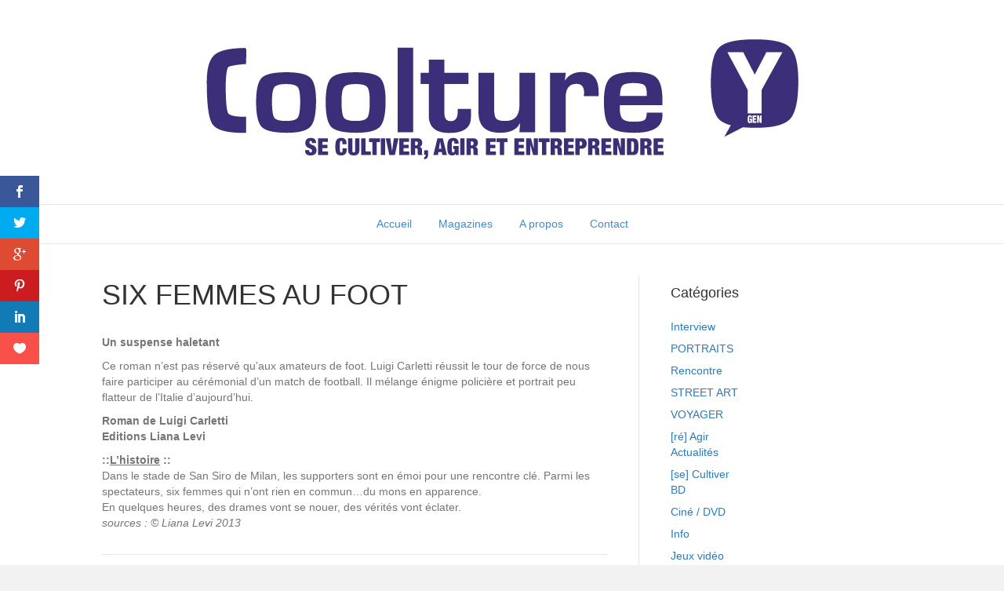

--- FILE ---
content_type: text/html; charset=UTF-8
request_url: https://www.coolture.fr/culture/livre/six-femmes-au-foot/
body_size: 11454
content:
<!DOCTYPE html>
<html lang="fr-FR">
<head>
<meta charset="UTF-8" />
<meta name='viewport' content='width=device-width, initial-scale=1.0' />
<meta http-equiv='X-UA-Compatible' content='IE=edge' />
<link rel="profile" href="https://gmpg.org/xfn/11" />
<meta name='robots' content='index, follow, max-image-preview:large, max-snippet:-1, max-video-preview:-1' />
	<style>img:is([sizes="auto" i], [sizes^="auto," i]) { contain-intrinsic-size: 3000px 1500px }</style>
	
	<!-- This site is optimized with the Yoast SEO plugin v26.7 - https://yoast.com/wordpress/plugins/seo/ -->
	<title>SIX FEMMES AU FOOT</title>
	<meta name="description" content="Un suspense haletant Ce roman n&#039;est pas réservé qu&#039;aux amateurs de foot. Luigi Carletti réussit le tour de force de nous faire participer au cérémonial" />
	<link rel="canonical" href="https://www.coolture.fr/culture/livre/six-femmes-au-foot/" />
	<meta property="og:locale" content="fr_FR" />
	<meta property="og:type" content="article" />
	<meta property="og:title" content="SIX FEMMES AU FOOT" />
	<meta property="og:description" content="Un suspense haletant Ce roman n&#039;est pas réservé qu&#039;aux amateurs de foot. Luigi Carletti réussit le tour de force de nous faire participer au cérémonial" />
	<meta property="og:url" content="https://www.coolture.fr/culture/livre/six-femmes-au-foot/" />
	<meta property="og:site_name" content="Coolture Y" />
	<meta property="article:published_time" content="2013-06-07T06:15:13+00:00" />
	<meta name="author" content="coolture" />
	<meta name="twitter:card" content="summary_large_image" />
	<meta name="twitter:creator" content="@cooltureMag" />
	<meta name="twitter:site" content="@cooltureMag" />
	<meta name="twitter:label1" content="Écrit par" />
	<meta name="twitter:data1" content="coolture" />
	<meta name="twitter:label2" content="Durée de lecture estimée" />
	<meta name="twitter:data2" content="1 minute" />
	<script type="application/ld+json" class="yoast-schema-graph">{"@context":"https://schema.org","@graph":[{"@type":"Article","@id":"https://www.coolture.fr/culture/livre/six-femmes-au-foot/#article","isPartOf":{"@id":"https://www.coolture.fr/culture/livre/six-femmes-au-foot/"},"author":{"name":"coolture","@id":"https://www.coolture.fr/#/schema/person/4ac2f107bb7a06f74adb868290c95480"},"headline":"SIX FEMMES AU FOOT","datePublished":"2013-06-07T06:15:13+00:00","mainEntityOfPage":{"@id":"https://www.coolture.fr/culture/livre/six-femmes-au-foot/"},"wordCount":114,"commentCount":0,"publisher":{"@id":"https://www.coolture.fr/#organization"},"keywords":["Liana Levi","Livre","Luigi Carletti","Six femmes au foot"],"articleSection":["Livre"],"inLanguage":"fr-FR","potentialAction":[{"@type":"CommentAction","name":"Comment","target":["https://www.coolture.fr/culture/livre/six-femmes-au-foot/#respond"]}]},{"@type":"WebPage","@id":"https://www.coolture.fr/culture/livre/six-femmes-au-foot/","url":"https://www.coolture.fr/culture/livre/six-femmes-au-foot/","name":"SIX FEMMES AU FOOT","isPartOf":{"@id":"https://www.coolture.fr/#website"},"datePublished":"2013-06-07T06:15:13+00:00","description":"Un suspense haletant Ce roman n'est pas réservé qu'aux amateurs de foot. Luigi Carletti réussit le tour de force de nous faire participer au cérémonial","breadcrumb":{"@id":"https://www.coolture.fr/culture/livre/six-femmes-au-foot/#breadcrumb"},"inLanguage":"fr-FR","potentialAction":[{"@type":"ReadAction","target":["https://www.coolture.fr/culture/livre/six-femmes-au-foot/"]}]},{"@type":"BreadcrumbList","@id":"https://www.coolture.fr/culture/livre/six-femmes-au-foot/#breadcrumb","itemListElement":[{"@type":"ListItem","position":1,"name":"Coolture","item":"https://www.coolture.fr/"},{"@type":"ListItem","position":2,"name":"Le blog","item":"https://www.coolture.fr/blog/"},{"@type":"ListItem","position":3,"name":"SIX FEMMES AU FOOT"}]},{"@type":"WebSite","@id":"https://www.coolture.fr/#website","url":"https://www.coolture.fr/","name":"Coolture Y","description":"Se cultiver, Agir et Entreprendre","publisher":{"@id":"https://www.coolture.fr/#organization"},"potentialAction":[{"@type":"SearchAction","target":{"@type":"EntryPoint","urlTemplate":"https://www.coolture.fr/?s={search_term_string}"},"query-input":{"@type":"PropertyValueSpecification","valueRequired":true,"valueName":"search_term_string"}}],"inLanguage":"fr-FR"},{"@type":"Organization","@id":"https://www.coolture.fr/#organization","name":"Coolture Y","url":"https://www.coolture.fr/","logo":{"@type":"ImageObject","inLanguage":"fr-FR","@id":"https://www.coolture.fr/#/schema/logo/image/","url":"https://www.coolture.fr/wp-content/uploads/2015/11/coolture-magazine.jpg","contentUrl":"https://www.coolture.fr/wp-content/uploads/2015/11/coolture-magazine.jpg","width":946,"height":200,"caption":"Coolture Y"},"image":{"@id":"https://www.coolture.fr/#/schema/logo/image/"},"sameAs":["https://x.com/cooltureMag"]},{"@type":"Person","@id":"https://www.coolture.fr/#/schema/person/4ac2f107bb7a06f74adb868290c95480","name":"coolture","image":{"@type":"ImageObject","inLanguage":"fr-FR","@id":"https://www.coolture.fr/#/schema/person/image/","url":"https://secure.gravatar.com/avatar/65669f0d85b49bd6ef46b8e234c1afc97398db69ad4a03c504d9db582b4e2616?s=96&d=mm&r=g","contentUrl":"https://secure.gravatar.com/avatar/65669f0d85b49bd6ef46b8e234c1afc97398db69ad4a03c504d9db582b4e2616?s=96&d=mm&r=g","caption":"coolture"},"sameAs":["http://"]}]}</script>
	<!-- / Yoast SEO plugin. -->


<link rel='dns-prefetch' href='//www.coolture.fr' />
<link rel='dns-prefetch' href='//stats.wp.com' />
<link rel='dns-prefetch' href='//fonts.googleapis.com' />
<link rel="alternate" type="application/rss+xml" title="Coolture Y &raquo; Flux" href="https://www.coolture.fr/feed/" />
<link rel="alternate" type="application/rss+xml" title="Coolture Y &raquo; Flux des commentaires" href="https://www.coolture.fr/comments/feed/" />
<link rel="alternate" type="application/rss+xml" title="Coolture Y &raquo; SIX FEMMES AU FOOT Flux des commentaires" href="https://www.coolture.fr/culture/livre/six-femmes-au-foot/feed/" />
<link rel='stylesheet' id='wp-block-library-css' href='https://www.coolture.fr/wp-includes/css/dist/block-library/style.min.css?ver=6.8.3' media='all' />
<style id='wp-block-library-theme-inline-css'>
.wp-block-audio :where(figcaption){color:#555;font-size:13px;text-align:center}.is-dark-theme .wp-block-audio :where(figcaption){color:#ffffffa6}.wp-block-audio{margin:0 0 1em}.wp-block-code{border:1px solid #ccc;border-radius:4px;font-family:Menlo,Consolas,monaco,monospace;padding:.8em 1em}.wp-block-embed :where(figcaption){color:#555;font-size:13px;text-align:center}.is-dark-theme .wp-block-embed :where(figcaption){color:#ffffffa6}.wp-block-embed{margin:0 0 1em}.blocks-gallery-caption{color:#555;font-size:13px;text-align:center}.is-dark-theme .blocks-gallery-caption{color:#ffffffa6}:root :where(.wp-block-image figcaption){color:#555;font-size:13px;text-align:center}.is-dark-theme :root :where(.wp-block-image figcaption){color:#ffffffa6}.wp-block-image{margin:0 0 1em}.wp-block-pullquote{border-bottom:4px solid;border-top:4px solid;color:currentColor;margin-bottom:1.75em}.wp-block-pullquote cite,.wp-block-pullquote footer,.wp-block-pullquote__citation{color:currentColor;font-size:.8125em;font-style:normal;text-transform:uppercase}.wp-block-quote{border-left:.25em solid;margin:0 0 1.75em;padding-left:1em}.wp-block-quote cite,.wp-block-quote footer{color:currentColor;font-size:.8125em;font-style:normal;position:relative}.wp-block-quote:where(.has-text-align-right){border-left:none;border-right:.25em solid;padding-left:0;padding-right:1em}.wp-block-quote:where(.has-text-align-center){border:none;padding-left:0}.wp-block-quote.is-large,.wp-block-quote.is-style-large,.wp-block-quote:where(.is-style-plain){border:none}.wp-block-search .wp-block-search__label{font-weight:700}.wp-block-search__button{border:1px solid #ccc;padding:.375em .625em}:where(.wp-block-group.has-background){padding:1.25em 2.375em}.wp-block-separator.has-css-opacity{opacity:.4}.wp-block-separator{border:none;border-bottom:2px solid;margin-left:auto;margin-right:auto}.wp-block-separator.has-alpha-channel-opacity{opacity:1}.wp-block-separator:not(.is-style-wide):not(.is-style-dots){width:100px}.wp-block-separator.has-background:not(.is-style-dots){border-bottom:none;height:1px}.wp-block-separator.has-background:not(.is-style-wide):not(.is-style-dots){height:2px}.wp-block-table{margin:0 0 1em}.wp-block-table td,.wp-block-table th{word-break:normal}.wp-block-table :where(figcaption){color:#555;font-size:13px;text-align:center}.is-dark-theme .wp-block-table :where(figcaption){color:#ffffffa6}.wp-block-video :where(figcaption){color:#555;font-size:13px;text-align:center}.is-dark-theme .wp-block-video :where(figcaption){color:#ffffffa6}.wp-block-video{margin:0 0 1em}:root :where(.wp-block-template-part.has-background){margin-bottom:0;margin-top:0;padding:1.25em 2.375em}
</style>
<style id='classic-theme-styles-inline-css'>
/*! This file is auto-generated */
.wp-block-button__link{color:#fff;background-color:#32373c;border-radius:9999px;box-shadow:none;text-decoration:none;padding:calc(.667em + 2px) calc(1.333em + 2px);font-size:1.125em}.wp-block-file__button{background:#32373c;color:#fff;text-decoration:none}
</style>
<link rel='stylesheet' id='mediaelement-css' href='https://www.coolture.fr/wp-includes/js/mediaelement/mediaelementplayer-legacy.min.css?ver=4.2.17' media='all' />
<link rel='stylesheet' id='wp-mediaelement-css' href='https://www.coolture.fr/wp-includes/js/mediaelement/wp-mediaelement.min.css?ver=6.8.3' media='all' />
<style id='jetpack-sharing-buttons-style-inline-css'>
.jetpack-sharing-buttons__services-list{display:flex;flex-direction:row;flex-wrap:wrap;gap:0;list-style-type:none;margin:5px;padding:0}.jetpack-sharing-buttons__services-list.has-small-icon-size{font-size:12px}.jetpack-sharing-buttons__services-list.has-normal-icon-size{font-size:16px}.jetpack-sharing-buttons__services-list.has-large-icon-size{font-size:24px}.jetpack-sharing-buttons__services-list.has-huge-icon-size{font-size:36px}@media print{.jetpack-sharing-buttons__services-list{display:none!important}}.editor-styles-wrapper .wp-block-jetpack-sharing-buttons{gap:0;padding-inline-start:0}ul.jetpack-sharing-buttons__services-list.has-background{padding:1.25em 2.375em}
</style>
<style id='global-styles-inline-css'>
:root{--wp--preset--aspect-ratio--square: 1;--wp--preset--aspect-ratio--4-3: 4/3;--wp--preset--aspect-ratio--3-4: 3/4;--wp--preset--aspect-ratio--3-2: 3/2;--wp--preset--aspect-ratio--2-3: 2/3;--wp--preset--aspect-ratio--16-9: 16/9;--wp--preset--aspect-ratio--9-16: 9/16;--wp--preset--color--black: #000000;--wp--preset--color--cyan-bluish-gray: #abb8c3;--wp--preset--color--white: #ffffff;--wp--preset--color--pale-pink: #f78da7;--wp--preset--color--vivid-red: #cf2e2e;--wp--preset--color--luminous-vivid-orange: #ff6900;--wp--preset--color--luminous-vivid-amber: #fcb900;--wp--preset--color--light-green-cyan: #7bdcb5;--wp--preset--color--vivid-green-cyan: #00d084;--wp--preset--color--pale-cyan-blue: #8ed1fc;--wp--preset--color--vivid-cyan-blue: #0693e3;--wp--preset--color--vivid-purple: #9b51e0;--wp--preset--color--fl-heading-text: #333333;--wp--preset--color--fl-body-bg: #f2f2f2;--wp--preset--color--fl-body-text: #757575;--wp--preset--color--fl-accent: #2b7bb9;--wp--preset--color--fl-accent-hover: #2b7bb9;--wp--preset--color--fl-topbar-bg: #ffffff;--wp--preset--color--fl-topbar-text: #000000;--wp--preset--color--fl-topbar-link: #428bca;--wp--preset--color--fl-topbar-hover: #428bca;--wp--preset--color--fl-header-bg: #ffffff;--wp--preset--color--fl-header-text: #000000;--wp--preset--color--fl-header-link: #428bca;--wp--preset--color--fl-header-hover: #428bca;--wp--preset--color--fl-nav-bg: #ffffff;--wp--preset--color--fl-nav-link: #428bca;--wp--preset--color--fl-nav-hover: #428bca;--wp--preset--color--fl-content-bg: #ffffff;--wp--preset--color--fl-footer-widgets-bg: #ffffff;--wp--preset--color--fl-footer-widgets-text: #000000;--wp--preset--color--fl-footer-widgets-link: #428bca;--wp--preset--color--fl-footer-widgets-hover: #428bca;--wp--preset--color--fl-footer-bg: #3c2e79;--wp--preset--color--fl-footer-text: #ffffff;--wp--preset--color--fl-footer-link: #ffffff;--wp--preset--color--fl-footer-hover: #ffffff;--wp--preset--gradient--vivid-cyan-blue-to-vivid-purple: linear-gradient(135deg,rgba(6,147,227,1) 0%,rgb(155,81,224) 100%);--wp--preset--gradient--light-green-cyan-to-vivid-green-cyan: linear-gradient(135deg,rgb(122,220,180) 0%,rgb(0,208,130) 100%);--wp--preset--gradient--luminous-vivid-amber-to-luminous-vivid-orange: linear-gradient(135deg,rgba(252,185,0,1) 0%,rgba(255,105,0,1) 100%);--wp--preset--gradient--luminous-vivid-orange-to-vivid-red: linear-gradient(135deg,rgba(255,105,0,1) 0%,rgb(207,46,46) 100%);--wp--preset--gradient--very-light-gray-to-cyan-bluish-gray: linear-gradient(135deg,rgb(238,238,238) 0%,rgb(169,184,195) 100%);--wp--preset--gradient--cool-to-warm-spectrum: linear-gradient(135deg,rgb(74,234,220) 0%,rgb(151,120,209) 20%,rgb(207,42,186) 40%,rgb(238,44,130) 60%,rgb(251,105,98) 80%,rgb(254,248,76) 100%);--wp--preset--gradient--blush-light-purple: linear-gradient(135deg,rgb(255,206,236) 0%,rgb(152,150,240) 100%);--wp--preset--gradient--blush-bordeaux: linear-gradient(135deg,rgb(254,205,165) 0%,rgb(254,45,45) 50%,rgb(107,0,62) 100%);--wp--preset--gradient--luminous-dusk: linear-gradient(135deg,rgb(255,203,112) 0%,rgb(199,81,192) 50%,rgb(65,88,208) 100%);--wp--preset--gradient--pale-ocean: linear-gradient(135deg,rgb(255,245,203) 0%,rgb(182,227,212) 50%,rgb(51,167,181) 100%);--wp--preset--gradient--electric-grass: linear-gradient(135deg,rgb(202,248,128) 0%,rgb(113,206,126) 100%);--wp--preset--gradient--midnight: linear-gradient(135deg,rgb(2,3,129) 0%,rgb(40,116,252) 100%);--wp--preset--font-size--small: 13px;--wp--preset--font-size--medium: 20px;--wp--preset--font-size--large: 36px;--wp--preset--font-size--x-large: 42px;--wp--preset--spacing--20: 0.44rem;--wp--preset--spacing--30: 0.67rem;--wp--preset--spacing--40: 1rem;--wp--preset--spacing--50: 1.5rem;--wp--preset--spacing--60: 2.25rem;--wp--preset--spacing--70: 3.38rem;--wp--preset--spacing--80: 5.06rem;--wp--preset--shadow--natural: 6px 6px 9px rgba(0, 0, 0, 0.2);--wp--preset--shadow--deep: 12px 12px 50px rgba(0, 0, 0, 0.4);--wp--preset--shadow--sharp: 6px 6px 0px rgba(0, 0, 0, 0.2);--wp--preset--shadow--outlined: 6px 6px 0px -3px rgba(255, 255, 255, 1), 6px 6px rgba(0, 0, 0, 1);--wp--preset--shadow--crisp: 6px 6px 0px rgba(0, 0, 0, 1);}:where(.is-layout-flex){gap: 0.5em;}:where(.is-layout-grid){gap: 0.5em;}body .is-layout-flex{display: flex;}.is-layout-flex{flex-wrap: wrap;align-items: center;}.is-layout-flex > :is(*, div){margin: 0;}body .is-layout-grid{display: grid;}.is-layout-grid > :is(*, div){margin: 0;}:where(.wp-block-columns.is-layout-flex){gap: 2em;}:where(.wp-block-columns.is-layout-grid){gap: 2em;}:where(.wp-block-post-template.is-layout-flex){gap: 1.25em;}:where(.wp-block-post-template.is-layout-grid){gap: 1.25em;}.has-black-color{color: var(--wp--preset--color--black) !important;}.has-cyan-bluish-gray-color{color: var(--wp--preset--color--cyan-bluish-gray) !important;}.has-white-color{color: var(--wp--preset--color--white) !important;}.has-pale-pink-color{color: var(--wp--preset--color--pale-pink) !important;}.has-vivid-red-color{color: var(--wp--preset--color--vivid-red) !important;}.has-luminous-vivid-orange-color{color: var(--wp--preset--color--luminous-vivid-orange) !important;}.has-luminous-vivid-amber-color{color: var(--wp--preset--color--luminous-vivid-amber) !important;}.has-light-green-cyan-color{color: var(--wp--preset--color--light-green-cyan) !important;}.has-vivid-green-cyan-color{color: var(--wp--preset--color--vivid-green-cyan) !important;}.has-pale-cyan-blue-color{color: var(--wp--preset--color--pale-cyan-blue) !important;}.has-vivid-cyan-blue-color{color: var(--wp--preset--color--vivid-cyan-blue) !important;}.has-vivid-purple-color{color: var(--wp--preset--color--vivid-purple) !important;}.has-black-background-color{background-color: var(--wp--preset--color--black) !important;}.has-cyan-bluish-gray-background-color{background-color: var(--wp--preset--color--cyan-bluish-gray) !important;}.has-white-background-color{background-color: var(--wp--preset--color--white) !important;}.has-pale-pink-background-color{background-color: var(--wp--preset--color--pale-pink) !important;}.has-vivid-red-background-color{background-color: var(--wp--preset--color--vivid-red) !important;}.has-luminous-vivid-orange-background-color{background-color: var(--wp--preset--color--luminous-vivid-orange) !important;}.has-luminous-vivid-amber-background-color{background-color: var(--wp--preset--color--luminous-vivid-amber) !important;}.has-light-green-cyan-background-color{background-color: var(--wp--preset--color--light-green-cyan) !important;}.has-vivid-green-cyan-background-color{background-color: var(--wp--preset--color--vivid-green-cyan) !important;}.has-pale-cyan-blue-background-color{background-color: var(--wp--preset--color--pale-cyan-blue) !important;}.has-vivid-cyan-blue-background-color{background-color: var(--wp--preset--color--vivid-cyan-blue) !important;}.has-vivid-purple-background-color{background-color: var(--wp--preset--color--vivid-purple) !important;}.has-black-border-color{border-color: var(--wp--preset--color--black) !important;}.has-cyan-bluish-gray-border-color{border-color: var(--wp--preset--color--cyan-bluish-gray) !important;}.has-white-border-color{border-color: var(--wp--preset--color--white) !important;}.has-pale-pink-border-color{border-color: var(--wp--preset--color--pale-pink) !important;}.has-vivid-red-border-color{border-color: var(--wp--preset--color--vivid-red) !important;}.has-luminous-vivid-orange-border-color{border-color: var(--wp--preset--color--luminous-vivid-orange) !important;}.has-luminous-vivid-amber-border-color{border-color: var(--wp--preset--color--luminous-vivid-amber) !important;}.has-light-green-cyan-border-color{border-color: var(--wp--preset--color--light-green-cyan) !important;}.has-vivid-green-cyan-border-color{border-color: var(--wp--preset--color--vivid-green-cyan) !important;}.has-pale-cyan-blue-border-color{border-color: var(--wp--preset--color--pale-cyan-blue) !important;}.has-vivid-cyan-blue-border-color{border-color: var(--wp--preset--color--vivid-cyan-blue) !important;}.has-vivid-purple-border-color{border-color: var(--wp--preset--color--vivid-purple) !important;}.has-vivid-cyan-blue-to-vivid-purple-gradient-background{background: var(--wp--preset--gradient--vivid-cyan-blue-to-vivid-purple) !important;}.has-light-green-cyan-to-vivid-green-cyan-gradient-background{background: var(--wp--preset--gradient--light-green-cyan-to-vivid-green-cyan) !important;}.has-luminous-vivid-amber-to-luminous-vivid-orange-gradient-background{background: var(--wp--preset--gradient--luminous-vivid-amber-to-luminous-vivid-orange) !important;}.has-luminous-vivid-orange-to-vivid-red-gradient-background{background: var(--wp--preset--gradient--luminous-vivid-orange-to-vivid-red) !important;}.has-very-light-gray-to-cyan-bluish-gray-gradient-background{background: var(--wp--preset--gradient--very-light-gray-to-cyan-bluish-gray) !important;}.has-cool-to-warm-spectrum-gradient-background{background: var(--wp--preset--gradient--cool-to-warm-spectrum) !important;}.has-blush-light-purple-gradient-background{background: var(--wp--preset--gradient--blush-light-purple) !important;}.has-blush-bordeaux-gradient-background{background: var(--wp--preset--gradient--blush-bordeaux) !important;}.has-luminous-dusk-gradient-background{background: var(--wp--preset--gradient--luminous-dusk) !important;}.has-pale-ocean-gradient-background{background: var(--wp--preset--gradient--pale-ocean) !important;}.has-electric-grass-gradient-background{background: var(--wp--preset--gradient--electric-grass) !important;}.has-midnight-gradient-background{background: var(--wp--preset--gradient--midnight) !important;}.has-small-font-size{font-size: var(--wp--preset--font-size--small) !important;}.has-medium-font-size{font-size: var(--wp--preset--font-size--medium) !important;}.has-large-font-size{font-size: var(--wp--preset--font-size--large) !important;}.has-x-large-font-size{font-size: var(--wp--preset--font-size--x-large) !important;}
:where(.wp-block-post-template.is-layout-flex){gap: 1.25em;}:where(.wp-block-post-template.is-layout-grid){gap: 1.25em;}
:where(.wp-block-columns.is-layout-flex){gap: 2em;}:where(.wp-block-columns.is-layout-grid){gap: 2em;}
:root :where(.wp-block-pullquote){font-size: 1.5em;line-height: 1.6;}
</style>
<link rel='stylesheet' id='et-gf-open-sans-css' href='https://fonts.googleapis.com/css?family=Open+Sans:400,700' media='all' />
<link rel='stylesheet' id='et_monarch-css-css' href='https://www.coolture.fr/wp-content/plugins/monarch/css/style.css?ver=1.2.7' media='all' />
<link rel='stylesheet' id='jquery-magnificpopup-css' href='https://www.coolture.fr/wp-content/plugins/bb-plugin/css/jquery.magnificpopup.min.css?ver=2.10.0.5' media='all' />
<link rel='stylesheet' id='bootstrap-css' href='https://www.coolture.fr/wp-content/themes/bb-theme/css/bootstrap.min.css?ver=1.7.19.1' media='all' />
<link rel='stylesheet' id='fl-automator-skin-css' href='https://www.coolture.fr/wp-content/uploads/bb-theme/skin-693a875174ee0.css?ver=1.7.19.1' media='all' />
<script src="https://www.coolture.fr/wp-includes/js/jquery/jquery.min.js?ver=3.7.1" id="jquery-core-js"></script>
<script src="https://www.coolture.fr/wp-includes/js/jquery/jquery-migrate.min.js?ver=3.4.1" id="jquery-migrate-js"></script>
<link rel="EditURI" type="application/rsd+xml" title="RSD" href="https://www.coolture.fr/xmlrpc.php?rsd" />
<link rel='shortlink' href='https://www.coolture.fr/?p=4618' />
<link rel="alternate" title="oEmbed (JSON)" type="application/json+oembed" href="https://www.coolture.fr/wp-json/oembed/1.0/embed?url=https%3A%2F%2Fwww.coolture.fr%2Fculture%2Flivre%2Fsix-femmes-au-foot%2F" />
<link rel="alternate" title="oEmbed (XML)" type="text/xml+oembed" href="https://www.coolture.fr/wp-json/oembed/1.0/embed?url=https%3A%2F%2Fwww.coolture.fr%2Fculture%2Flivre%2Fsix-femmes-au-foot%2F&#038;format=xml" />
<style type="text/css" id="et-social-custom-css">
				 
			</style>	<style>img#wpstats{display:none}</style>
		<link rel="pingback" href="https://www.coolture.fr/xmlrpc.php">
<link rel="stylesheet" href="https://www.coolture.fr/wp-content/themes/bb-coolture/style.css" /></head>
<body class="wp-singular post-template-default single single-post postid-4618 single-format-standard wp-theme-bb-theme wp-child-theme-bb-coolture fl-builder-2-10-0-5 fl-theme-1-7-19-1 fl-no-js et_monarch fl-framework-bootstrap fl-preset-default fl-full-width fl-has-sidebar" itemscope="itemscope" itemtype="https://schema.org/WebPage">
<a aria-label="Aller au contenu" class="fl-screen-reader-text" href="#fl-main-content">Aller au contenu</a><div class="fl-page">
	<header class="fl-page-header fl-page-header-primary fl-page-nav-centered fl-page-nav-toggle-icon fl-page-nav-toggle-visible-mobile" itemscope="itemscope" itemtype="https://schema.org/WPHeader"  role="banner">
	<div class="fl-page-header-wrap">
		<div class="fl-page-header-container container">
			<div class="fl-page-header-row row">
				<div class="col-md-12 fl-page-header-logo-col">
					<div class="fl-page-header-logo" itemscope="itemscope" itemtype="https://schema.org/Organization">
						<a href="https://www.coolture.fr/" itemprop="url"><img class="fl-logo-img" loading="false" data-no-lazy="1"   itemscope itemtype="https://schema.org/ImageObject" src="https://www.coolture.fr/wp-content/uploads/2015/11/coolture-magazine.jpg" data-retina="" title="" width="946" data-width="946" height="200" data-height="200" alt="Coolture Y" /><meta itemprop="name" content="Coolture Y" /></a>
											</div>
				</div>
			</div>
		</div>
	</div>
	<div class="fl-page-nav-wrap">
		<div class="fl-page-nav-container container">
			<nav class="fl-page-nav fl-nav navbar navbar-default navbar-expand-md" aria-label="Menu de l&#039;en-tête" itemscope="itemscope" itemtype="https://schema.org/SiteNavigationElement" role="navigation">
				<button type="button" class="navbar-toggle navbar-toggler" data-toggle="collapse" data-target=".fl-page-nav-collapse">
					<span><i class="fas fa-bars" aria-hidden="true"></i><span class="sr-only">Menu</span></span>
				</button>
				<div class="fl-page-nav-collapse collapse navbar-collapse">
					<ul id="menu-menu-haut" class="nav navbar-nav menu fl-theme-menu"><li id="menu-item-5640" class="menu-item menu-item-type-post_type menu-item-object-page menu-item-home menu-item-5640 nav-item"><a href="https://www.coolture.fr/" class="nav-link">Accueil</a></li>
<li id="menu-item-5660" class="menu-item menu-item-type-post_type menu-item-object-page menu-item-5660 nav-item"><a href="https://www.coolture.fr/magazines/" class="nav-link">Magazines</a></li>
<li id="menu-item-5641" class="menu-item menu-item-type-post_type menu-item-object-page menu-item-5641 nav-item"><a href="https://www.coolture.fr/a-propos/" class="nav-link">A propos</a></li>
<li id="menu-item-5642" class="menu-item menu-item-type-post_type menu-item-object-page menu-item-5642 nav-item"><a href="https://www.coolture.fr/contact/" class="nav-link">Contact</a></li>
</ul>				</div>
			</nav>
		</div>
	</div>
</header><!-- .fl-page-header -->
	<div id="fl-main-content" class="fl-page-content" itemprop="mainContentOfPage" role="main">

		
<div class="container">
	<div class="row">

		
		<div class="fl-content fl-content-left col-md-8">
			<article class="fl-post post-4618 post type-post status-publish format-standard hentry category-livre tag-liana-levi tag-livre tag-luigi-carletti tag-six-femmes-au-foot" id="fl-post-4618" itemscope itemtype="https://schema.org/BlogPosting">

	
	<header class="fl-post-header">
		<h1 class="fl-post-title" itemprop="headline">
			SIX FEMMES AU FOOT					</h1>
		<div class="fl-post-meta fl-post-meta-top"></div><meta itemscope itemprop="mainEntityOfPage" itemtype="https://schema.org/WebPage" itemid="https://www.coolture.fr/culture/livre/six-femmes-au-foot/" content="SIX FEMMES AU FOOT" /><meta itemprop="datePublished" content="2013-06-07" /><meta itemprop="dateModified" content="2013-05-29" /><div itemprop="publisher" itemscope itemtype="https://schema.org/Organization"><meta itemprop="name" content="Coolture Y"><div itemprop="logo" itemscope itemtype="https://schema.org/ImageObject"><meta itemprop="url" content="https://www.coolture.fr/wp-content/uploads/2015/11/coolture-magazine.jpg"></div></div><div itemscope itemprop="author" itemtype="https://schema.org/Person"><meta itemprop="url" content="https://www.coolture.fr/author/coolture/" /><meta itemprop="name" content="coolture" /></div><div itemprop="interactionStatistic" itemscope itemtype="https://schema.org/InteractionCounter"><meta itemprop="interactionType" content="https://schema.org/CommentAction" /><meta itemprop="userInteractionCount" content="0" /></div>	</header><!-- .fl-post-header -->

	
	
	<div class="fl-post-content clearfix" itemprop="text">
		<p><strong>Un suspense haletant</strong></p>
<p>Ce roman n&rsquo;est pas réservé qu&rsquo;aux amateurs de foot. Luigi Carletti réussit le tour de force de nous faire participer au cérémonial d&rsquo;un match de football. Il mélange énigme policière et portrait peu flatteur de l&rsquo;Italie d&rsquo;aujourd&rsquo;hui.</p>
<p><strong>Roman de <span class="rouge"><strong>Luigi Carletti</strong></span><br />
Editions <span class="rouge"><strong>Liana Levi</strong></span></strong></p>
<p><strong>::<u>L&rsquo;histoire</u> ::</strong><br />
Dans le stade de San Siro de Milan, les supporters sont en émoi pour une rencontre clé. Parmi les spectateurs, six femmes qui n&rsquo;ont rien en commun&#8230;du mons en apparence.<br />
En quelques heures, des drames vont se nouer, des vérités vont éclater.<br />
<em><span class="source">sources : © Liana Levi 2013</span></em></p>
<span class="et_social_bottom_trigger"></span>	</div><!-- .fl-post-content -->

	
	<div class="fl-post-meta fl-post-meta-bottom"><div class="fl-post-cats-tags">Publié dans <a href="https://www.coolture.fr/culture/livre/" rel="category tag">Livre</a> et balisé <a href="https://www.coolture.fr/tag/liana-levi/" rel="tag">Liana Levi</a>, <a href="https://www.coolture.fr/tag/livre/" rel="tag">Livre</a>, <a href="https://www.coolture.fr/tag/luigi-carletti/" rel="tag">Luigi Carletti</a>, <a href="https://www.coolture.fr/tag/six-femmes-au-foot/" rel="tag">Six femmes au foot</a></div></div>		
</article>
<div class="fl-comments">

	
			<div id="respond" class="comment-respond">
		<h3 id="reply-title" class="comment-reply-title">Laissez un commentaire <small><a rel="nofollow" id="cancel-comment-reply-link" href="/culture/livre/six-femmes-au-foot/#respond" style="display:none;">Annuler la réponse</a></small></h3><form action="https://www.coolture.fr/wp-comments-post.php" method="post" id="fl-comment-form" class="fl-comment-form"><label for="fl-comment">Commentaire</label><textarea id="fl-comment" name="comment" class="form-control" cols="60" rows="8"></textarea><br /><label for="fl-author">Nom (obligatoire)</label>
									<input type="text" id="fl-author" name="author" class="form-control" value="" aria-required="true" /><br />
<label for="fl-email">Email (ne sera pas publié) (obligatoire)</label>
									<input type="text" id="fl-email" name="email" class="form-control" value="" aria-required="true" /><br />
<label for="fl-url">Site Web</label>
									<input type="text" id="fl-url" name="url" class="form-control" value="" /><br />
<p class="comment-form-cookies-consent"><input id="wp-comment-cookies-consent" name="wp-comment-cookies-consent" type="checkbox" value="yes" /> <label for="wp-comment-cookies-consent">Enregistrer mon nom, mon e-mail et mon site dans le navigateur pour mon prochain commentaire.</label></p>
<p class="form-submit"><input name="submit" type="submit" id="fl-comment-form-submit" class="btn btn-primary" value="Envoyer le commentaire" /> <input type='hidden' name='comment_post_ID' value='4618' id='comment_post_ID' />
<input type='hidden' name='comment_parent' id='comment_parent' value='0' />
</p><p style="display: none;"><input type="hidden" id="akismet_comment_nonce" name="akismet_comment_nonce" value="b5b3a54f93" /></p><p style="display: none !important;" class="akismet-fields-container" data-prefix="ak_"><label>&#916;<textarea name="ak_hp_textarea" cols="45" rows="8" maxlength="100"></textarea></label><input type="hidden" id="ak_js_1" name="ak_js" value="100"/><script>document.getElementById( "ak_js_1" ).setAttribute( "value", ( new Date() ).getTime() );</script></p></form>	</div><!-- #respond -->
		</div>


<!-- .fl-post -->
		</div>

		<div class="fl-sidebar  fl-sidebar-right fl-sidebar-display-desktop col-md-4" itemscope="itemscope" itemtype="https://schema.org/WPSideBar">
		<aside id="categories-2" class="fl-widget widget_categories"><h4 class="fl-widget-title">Catégories</h4>
			<ul>
					<li class="cat-item cat-item-121"><a href="https://www.coolture.fr/interview/">Interview</a>
</li>
	<li class="cat-item cat-item-7"><a href="https://www.coolture.fr/creer/">PORTRAITS</a>
</li>
	<li class="cat-item cat-item-8"><a href="https://www.coolture.fr/rencontre/">Rencontre</a>
</li>
	<li class="cat-item cat-item-9780"><a href="https://www.coolture.fr/street-art/">STREET ART</a>
</li>
	<li class="cat-item cat-item-9782"><a href="https://www.coolture.fr/voyage/">VOYAGER</a>
</li>
	<li class="cat-item cat-item-16"><a href="https://www.coolture.fr/agir/">[ré] Agir</a>
<ul class='children'>
	<li class="cat-item cat-item-3466"><a href="https://www.coolture.fr/agir/actu/">Actualités</a>
</li>
</ul>
</li>
	<li class="cat-item cat-item-1"><a href="https://www.coolture.fr/culture/">[se] Cultiver</a>
<ul class='children'>
	<li class="cat-item cat-item-3"><a href="https://www.coolture.fr/culture/bd/">BD</a>
</li>
	<li class="cat-item cat-item-6"><a href="https://www.coolture.fr/culture/cine-dvd/">Ciné / DVD</a>
</li>
	<li class="cat-item cat-item-3474"><a href="https://www.coolture.fr/culture/info/">Info</a>
</li>
	<li class="cat-item cat-item-122"><a href="https://www.coolture.fr/culture/jeux-video/">Jeux vidéo</a>
</li>
	<li class="cat-item cat-item-17"><a href="https://www.coolture.fr/culture/livre/">Livre</a>
</li>
	<li class="cat-item cat-item-394"><a href="https://www.coolture.fr/culture/livre-jeunesse/">Livre Jeunesse</a>
</li>
	<li class="cat-item cat-item-13"><a href="https://www.coolture.fr/culture/manga/">Manga</a>
</li>
</ul>
</li>
			</ul>

			</aside>	</div>

	</div>
</div>


	</div><!-- .fl-page-content -->
		<footer class="fl-page-footer-wrap" itemscope="itemscope" itemtype="https://schema.org/WPFooter"  role="contentinfo">
		<div class="fl-page-footer">
	<div class="fl-page-footer-container container">
		<div class="fl-page-footer-row row">
			<div class="col-sm-6 col-md-6 text-left clearfix"><div class="fl-page-footer-text fl-page-footer-text-1">2008 © Coolture?</div></div>			<div class="col-sm-6 col-md-6 text-right clearfix"><ul id="menu-menu-bas" class="fl-page-footer-nav nav navbar-nav menu"><li id="menu-item-5645" class="menu-item menu-item-type-post_type menu-item-object-page menu-item-home menu-item-5645 nav-item"><a href="https://www.coolture.fr/" class="nav-link">Accueil</a></li>
<li id="menu-item-5737" class="menu-item menu-item-type-post_type menu-item-object-page current_page_parent menu-item-5737 nav-item"><a href="https://www.coolture.fr/blog/" class="nav-link">Le blog</a></li>
<li id="menu-item-5647" class="menu-item menu-item-type-post_type menu-item-object-page menu-item-5647 nav-item"><a href="https://www.coolture.fr/mentions-legales/" class="nav-link">Mentions légales</a></li>
<li id="menu-item-5646" class="menu-item menu-item-type-post_type menu-item-object-page menu-item-5646 nav-item"><a href="https://www.coolture.fr/plan-du-site/" class="nav-link">Plan du Site</a></li>
<li id="menu-item-5648" class="menu-item menu-item-type-post_type menu-item-object-page menu-item-5648 nav-item"><a href="https://www.coolture.fr/contact/" class="nav-link">Contact</a></li>
</ul></div>		</div>
	</div>
</div><!-- .fl-page-footer -->
	</footer>
		</div><!-- .fl-page -->
<script type="speculationrules">
{"prefetch":[{"source":"document","where":{"and":[{"href_matches":"\/*"},{"not":{"href_matches":["\/wp-*.php","\/wp-admin\/*","\/wp-content\/uploads\/*","\/wp-content\/*","\/wp-content\/plugins\/*","\/wp-content\/themes\/bb-coolture\/*","\/wp-content\/themes\/bb-theme\/*","\/*\\?(.+)"]}},{"not":{"selector_matches":"a[rel~=\"nofollow\"]"}},{"not":{"selector_matches":".no-prefetch, .no-prefetch a"}}]},"eagerness":"conservative"}]}
</script>
<div class="et_social_pin_images_outer">
					<div class="et_social_pinterest_window">
						<div class="et_social_modal_header"><h3>Pin It on Pinterest</h3><span class="et_social_close"></span></div>
						<div class="et_social_pin_images" data-permalink="https://www.coolture.fr/culture/livre/six-femmes-au-foot/" data-title="SIX FEMMES AU FOOT" data-post_id="4618"></div>
					</div>
				</div><div class="et_social_sidebar_networks et_social_visible_sidebar et_social_slideright et_social_animated et_social_rectangle et_social_sidebar_flip et_social_mobile_on">
					
					<ul class="et_social_icons_container"><li class="et_social_facebook">
									<a href="http://www.facebook.com/sharer.php?u=https%3A%2F%2Fwww.coolture.fr%2Fculture%2Flivre%2Fsix-femmes-au-foot%2F&#038;t=SIX%20FEMMES%20AU%20FOOT" class="et_social_share" rel="nofollow" data-social_name="facebook" data-post_id="4618" data-social_type="share" data-location="sidebar">
										<i class="et_social_icon et_social_icon_facebook"></i>
										
										
										<span class="et_social_overlay"></span>
									</a>
								</li><li class="et_social_twitter">
									<a href="http://twitter.com/share?text=SIX%20FEMMES%20AU%20FOOT&#038;url=https%3A%2F%2Fwww.coolture.fr%2Fculture%2Flivre%2Fsix-femmes-au-foot%2F&#038;via=cooltureMag" class="et_social_share" rel="nofollow" data-social_name="twitter" data-post_id="4618" data-social_type="share" data-location="sidebar">
										<i class="et_social_icon et_social_icon_twitter"></i>
										
										
										<span class="et_social_overlay"></span>
									</a>
								</li><li class="et_social_googleplus">
									<a href="https://plus.google.com/share?url=https%3A%2F%2Fwww.coolture.fr%2Fculture%2Flivre%2Fsix-femmes-au-foot%2F&#038;t=SIX%20FEMMES%20AU%20FOOT" class="et_social_share" rel="nofollow" data-social_name="googleplus" data-post_id="4618" data-social_type="share" data-location="sidebar">
										<i class="et_social_icon et_social_icon_googleplus"></i>
										
										
										<span class="et_social_overlay"></span>
									</a>
								</li><li class="et_social_pinterest">
									<a href="#" class="et_social_share_pinterest" rel="nofollow" data-social_name="pinterest" data-post_id="4618" data-social_type="share" data-location="sidebar">
										<i class="et_social_icon et_social_icon_pinterest"></i>
										
										
										<span class="et_social_overlay"></span>
									</a>
								</li><li class="et_social_linkedin">
									<a href="http://www.linkedin.com/shareArticle?mini=true&#038;url=https%3A%2F%2Fwww.coolture.fr%2Fculture%2Flivre%2Fsix-femmes-au-foot%2F&#038;title=SIX%20FEMMES%20AU%20FOOT" class="et_social_share" rel="nofollow" data-social_name="linkedin" data-post_id="4618" data-social_type="share" data-location="sidebar">
										<i class="et_social_icon et_social_icon_linkedin"></i>
										
										
										<span class="et_social_overlay"></span>
									</a>
								</li><li class="et_social_like">
									<a href="" class="et_social_share" rel="nofollow" data-social_name="like" data-post_id="4618" data-social_type="like" data-location="sidebar">
										<i class="et_social_icon et_social_icon_like"></i>
										
										
										<span class="et_social_overlay"></span>
									</a>
								</li></ul>
					<span class="et_social_hide_sidebar et_social_icon"></span>
				</div><div class="et_social_mobile_button"></div>
					<div class="et_social_mobile et_social_fadein">
						<div class="et_social_heading">Share This</div>
						<span class="et_social_close"></span>
						<div class="et_social_networks et_social_simple et_social_rounded et_social_left">
							<ul class="et_social_icons_container"><li class="et_social_facebook">
									<a href="http://www.facebook.com/sharer.php?u=https%3A%2F%2Fwww.coolture.fr%2Fculture%2Flivre%2Fsix-femmes-au-foot%2F&#038;t=SIX%20FEMMES%20AU%20FOOT" class="et_social_share" rel="nofollow" data-social_name="facebook" data-post_id="4618" data-social_type="share" data-location="sidebar">
										<i class="et_social_icon et_social_icon_facebook"></i>
										<div class="et_social_network_label"><div class="et_social_networkname">Facebook</div></div>
										
										<span class="et_social_overlay"></span>
									</a>
								</li><li class="et_social_twitter">
									<a href="http://twitter.com/share?text=SIX%20FEMMES%20AU%20FOOT&#038;url=https%3A%2F%2Fwww.coolture.fr%2Fculture%2Flivre%2Fsix-femmes-au-foot%2F&#038;via=cooltureMag" class="et_social_share" rel="nofollow" data-social_name="twitter" data-post_id="4618" data-social_type="share" data-location="sidebar">
										<i class="et_social_icon et_social_icon_twitter"></i>
										<div class="et_social_network_label"><div class="et_social_networkname">Twitter</div></div>
										
										<span class="et_social_overlay"></span>
									</a>
								</li><li class="et_social_googleplus">
									<a href="https://plus.google.com/share?url=https%3A%2F%2Fwww.coolture.fr%2Fculture%2Flivre%2Fsix-femmes-au-foot%2F&#038;t=SIX%20FEMMES%20AU%20FOOT" class="et_social_share" rel="nofollow" data-social_name="googleplus" data-post_id="4618" data-social_type="share" data-location="sidebar">
										<i class="et_social_icon et_social_icon_googleplus"></i>
										<div class="et_social_network_label"><div class="et_social_networkname">Google+</div></div>
										
										<span class="et_social_overlay"></span>
									</a>
								</li><li class="et_social_pinterest">
									<a href="#" class="et_social_share_pinterest" rel="nofollow" data-social_name="pinterest" data-post_id="4618" data-social_type="share" data-location="sidebar">
										<i class="et_social_icon et_social_icon_pinterest"></i>
										<div class="et_social_network_label"><div class="et_social_networkname">Pinterest</div></div>
										
										<span class="et_social_overlay"></span>
									</a>
								</li><li class="et_social_linkedin">
									<a href="http://www.linkedin.com/shareArticle?mini=true&#038;url=https%3A%2F%2Fwww.coolture.fr%2Fculture%2Flivre%2Fsix-femmes-au-foot%2F&#038;title=SIX%20FEMMES%20AU%20FOOT" class="et_social_share" rel="nofollow" data-social_name="linkedin" data-post_id="4618" data-social_type="share" data-location="sidebar">
										<i class="et_social_icon et_social_icon_linkedin"></i>
										<div class="et_social_network_label"><div class="et_social_networkname">LinkedIn</div></div>
										
										<span class="et_social_overlay"></span>
									</a>
								</li><li class="et_social_like">
									<a href="" class="et_social_share" rel="nofollow" data-social_name="like" data-post_id="4618" data-social_type="like" data-location="sidebar">
										<i class="et_social_icon et_social_icon_like"></i>
										<div class="et_social_network_label"><div class="et_social_networkname">Like</div></div>
										
										<span class="et_social_overlay"></span>
									</a>
								</li></ul>
						</div>
					</div>
					<div class="et_social_mobile_overlay"></div><link rel='stylesheet' id='font-awesome-5-css' href='https://www.coolture.fr/wp-content/plugins/bb-plugin/fonts/fontawesome/5.15.4/css/all.min.css?ver=2.10.0.5' media='all' />
<script src="https://www.coolture.fr/wp-content/plugins/monarch/js/idle-timer.min.js?ver=1.2.7" id="et_monarch-idle-js"></script>
<script id="et_monarch-custom-js-js-extra">
var monarchSettings = {"ajaxurl":"https:\/\/www.coolture.fr\/wp-admin\/admin-ajax.php","pageurl":"https:\/\/www.coolture.fr\/culture\/livre\/six-femmes-au-foot\/","stats_nonce":"6870b0cb6f","share_counts":"0a9907e842","follow_counts":"0bae1f9d5a","total_counts":"d93ce83db1","media_single":"2ee114338b","media_total":"928859383b","generate_all_window_nonce":"f743944ff4","no_img_message":"No images available for sharing on this page"};
</script>
<script src="https://www.coolture.fr/wp-content/plugins/monarch/js/custom.js?ver=1.2.7" id="et_monarch-custom-js-js"></script>
<script id="jetpack-stats-js-before">
_stq = window._stq || [];
_stq.push([ "view", {"v":"ext","blog":"108991949","post":"4618","tz":"1","srv":"www.coolture.fr","j":"1:15.4"} ]);
_stq.push([ "clickTrackerInit", "108991949", "4618" ]);
</script>
<script src="https://stats.wp.com/e-202603.js" id="jetpack-stats-js" defer data-wp-strategy="defer"></script>
<script src="https://www.coolture.fr/wp-content/plugins/bb-plugin/js/libs/jquery.ba-throttle-debounce.min.js?ver=2.10.0.5" id="jquery-throttle-js"></script>
<script src="https://www.coolture.fr/wp-content/plugins/bb-plugin/js/libs/jquery.imagesloaded.min.js?ver=2.10.0.5" id="imagesloaded-js"></script>
<script src="https://www.coolture.fr/wp-content/plugins/bb-plugin/js/libs/jquery.magnificpopup.min.js?ver=2.10.0.5" id="jquery-magnificpopup-js"></script>
<script src="https://www.coolture.fr/wp-content/plugins/bb-plugin/js/libs/jquery.fitvids.min.js?ver=1.2" id="jquery-fitvids-js"></script>
<script src="https://www.coolture.fr/wp-includes/js/comment-reply.min.js?ver=6.8.3" id="comment-reply-js" async data-wp-strategy="async"></script>
<script src="https://www.coolture.fr/wp-content/themes/bb-theme/js/bootstrap.min.js?ver=1.7.19.1" id="bootstrap-js"></script>
<script id="fl-automator-js-extra">
var themeopts = {"medium_breakpoint":"992","mobile_breakpoint":"768","lightbox":"enabled","scrollTopPosition":"800"};
</script>
<script src="https://www.coolture.fr/wp-content/themes/bb-theme/js/theme.min.js?ver=1.7.19.1" id="fl-automator-js"></script>
<script defer src="https://www.coolture.fr/wp-content/plugins/akismet/_inc/akismet-frontend.js?ver=1762966983" id="akismet-frontend-js"></script>
	<script>
	  (function(i,s,o,g,r,a,m){i['GoogleAnalyticsObject']=r;i[r]=i[r]||function(){
	  (i[r].q=i[r].q||[]).push(arguments)},i[r].l=1*new Date();a=s.createElement(o),
	  m=s.getElementsByTagName(o)[0];a.async=1;a.src=g;m.parentNode.insertBefore(a,m)
	  })(window,document,'script','//www.google-analytics.com/analytics.js','ga');

	  ga('create', 'UA-1868775-4', 'auto');
	  ga('send', 'pageview');

	</script></body>
</html>
